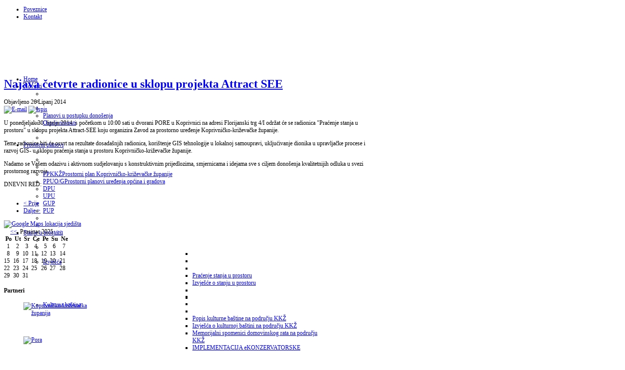

--- FILE ---
content_type: text/html; charset=utf-8
request_url: https://prostorno-kkz.hr/novosti1/ostale-novosti/136-najava-trece-radionice-u-sklopu-projekta-attract-see
body_size: 28585
content:
<!DOCTYPE html PUBLIC "-//W3C//DTD XHTML 1.0 Transitional//EN" "http://www.w3.org/TR/xhtml1/DTD/xhtml1-transitional.dtd">
<html xmlns="http://www.w3.org/1999/xhtml" xml:lang="hr-hr" lang="hr-hr" >
<head>
  <base href="https://prostorno-kkz.hr/novosti1/ostale-novosti/136-najava-trece-radionice-u-sklopu-projekta-attract-see" />
  <meta http-equiv="content-type" content="text/html; charset=utf-8" />
  <meta name="robots" content="index, follow" />
  <meta name="keywords" content="prostorno uređenje, prostorno planiranje" />
  <meta name="rights" content="izrada: Kosinus.hr" />
  <meta name="language" content="hr-HR" />
  <meta name="title" content="Najava četvrte radionice u sklopu projekta Attract SEE" />
  <meta name="author" content="zavodkzz" />
  <meta name="description" content="Zavod za prostorno uređenje Koprivničko-križevačke županije" />
  <meta name="generator" content="Joomla! 1.6 - Open Source Content Management" />
  <title>Zavod za prostorno uređenje Koprivničko-križevačke županije - Najava četvrte radionice u sklopu projekta Attract SEE</title>
  <link href="/templates/yousofa/favicon.ico" rel="shortcut icon" type="image/vnd.microsoft.icon" />
  <link rel="stylesheet" href="/plugins/content/mavikthumbnails/mavikthumbnails/slimbox-mt1.2/css/slimbox.css" type="text/css" />
  <link rel="stylesheet" href="/plugins/content/mavikthumbnails/mavikthumbnails/style.php?base=/plugins/content/mavikthumbnails" type="text/css" />
  <link rel="stylesheet" href="/plugins/content/attachments/attachments1.css" type="text/css" />
  <link rel="stylesheet" href="/plugins/content/attachments/attachments.css" type="text/css" />
  <link rel="stylesheet" href="https://prostorno-kkz.hr/modules/mod_eventlistcal16q/mod_eventlistcal16q.css" type="text/css" />
  <script src="/media/system/js/core.js" type="text/javascript"></script>
  <script src="/media/system/js/mootools-core.js" type="text/javascript"></script>
  <script src="/media/system/js/caption.js" type="text/javascript"></script>
  <script src="/media/system/js/mootools-more.js" type="text/javascript"></script>
  <script src="/plugins/content/mavikthumbnails/mavikthumbnails/slimbox-mt1.2/js/slimbox.js" type="text/javascript"></script>
  <script src="/plugins/content/attachments/attachments_refresh.js" type="text/javascript"></script>
  <script type="text/javascript">

		window.addEvent('domready', function() {
			$$('.hasTip').each(function(el) {
				var title = el.get('title');
				if (title) {
					var parts = title.split('::', 2);
					el.store('tip:title', parts[0]);
					el.store('tip:text', parts[1]);
				}
			});
			var JTooltips = new Tips($$('.hasTip'), { maxTitleChars: 50, fixed: false});
		});
  </script>

		<link href="https://prostorno-kkz.hr/templates/yousofa/css/template.css" rel="stylesheet" type="text/css" />
		<link href="https://prostorno-kkz.hr/templates/yousofa/css/blue.css" rel="stylesheet" type="text/css" />


									<script type="text/javascript"> var YJSG_topmenu_font = '12px'; </script>
			<script type="text/javascript" src="https://prostorno-kkz.hr/templates/yousofa/src/mouseover13.js"></script>
			<script language="javascript" type="text/javascript">	
			window.addEvent('domready', function(){
				new SmoothDrop({
					'container':'horiznav',	
					contpoz: 0,
					horizLeftOffset: 24, // submenus, left offset
					horizRightOffset: -24, // submenus opening into the opposite direction
					horizTopOffset: 20, // submenus, top offset
					verticalTopOffset:45, // main menus top offset
					verticalLeftOffset: 10, // main menus, left offset
					maxOutside: 50
				});
			});				
			</script>	
					<style type="text/css">
			.horiznav li li,.horiznav ul ul a, .horiznav li ul,.YJSG_listContainer{
			width:280px;
		}
			</style>
				   			<style type="text/css">
   			  div.title h1,div.title h2,div.componentheading, h1,h2,h3,h4,h5,h6,.yjround h4,.yjsquare h4,.yjsquare_yjnfu2 a.itemtitle,.yjsquare_yjnfu  a.itemtitle,.yjsquare_yjnfu2 a.itemreadmore,.yjsquare_signup .button,.is_title,.is_rm,#slides div.slide div.long_desc a{
       			 font-family:Cambria, serif;}
  			</style>
	<style type="text/css">
.horiznav li ul ul,.subul_main.group_holder ul.subul_main ul.subul_main, .subul_main.group_holder ul.subul_main ul.subul_main ul.subul_main, .subul_main.group_holder ul.subul_main ul.subul_main ul.subul_main ul.subul_main,.horiznav li li li:hover ul.dropline{
	margin-top: -32px!important;
	margin-left:95%!important;
}
</style>
		<link rel="stylesheet" href="https://prostorno-kkz.hr/templates/yousofa/css/custom.css" type="text/css" />
<!-- Google tag (gtag.js) -->
<script async src="https://www.googletagmanager.com/gtag/js?id=G-67NHPNEN8V"></script>
<script>
  window.dataLayer = window.dataLayer || [];
  function gtag(){dataLayer.push(arguments);}
  gtag('js', new Date());

  gtag('config', 'G-67NHPNEN8V');
</script></head>
<body id="stylef7">
	<div id="bg_top">
		 
	 <div id="smallnav" style="font-size:12px;">
     	<div id="small_holder" style="width:990px;">
			<div id="smallmenu">
				<ul class="menu-smallmenu">
<li id="item-209"><a class="mainlevel" href="/poveznice" >Poveznice</a></li><li id="item-210"><a class="mainlevel" href="/kontakt" >Kontakt</a></li></ul>
			</div>
        </div>
	 </div>
<div id="centertop" style="font-size:12px; width:990px;">
  		  		 <!--header-->
  <div id="header" style="height:89px;">
      <div id="logo" class="png" style="height:89px;width:29%;">
           <a href="https://prostorno-kkz.hr/" style="height:89px;"></a>
          </div>
    <!-- end logo -->
   <div id="yjsgheadergrid" style="width:71%;">
	    <!--top menu-->
<div id="topmenu_holder">
    <div class="top_menu" style="font-size:12px;">
        <div id="horiznav" class="horiznav">	<ul class="menunav">
	<li class="item101"><span class="mymarg"><a class="home_menu_item" href="/"><span class="yjm_has_image" style="background-image:url(https://prostorno-kkz.hr/images/stories/homeimg.png);"><span class="yjm_title">Home</span></span></a></span></li><li class="active haschild item102"><span class="child"><a href="/novosti1"><span class="yjm_has_none"><span class="yjm_title">Novosti</span></span></a></span><ul class="subul_main level1"><li class="bl"></li><li class="tl"></li><li class="tr"></li><li class="item212"><span class="mymarg"><a href="/novosti1/planovi-u-postupku-donosenja"><span class="yjm_has_image" style="background-image:url(https://prostorno-kkz.hr/images/stories/7.png);"><span class="yjm_title">Planovi u postupku donošenja</span></span></a></span></li><li id="current" class="active item213"><span class="mymarg"><a href="/novosti1/ostale-novosti"><span class="yjm_has_image" style="background-image:url(https://prostorno-kkz.hr/images/stories/9.png);"><span class="yjm_title">Ostale novosti</span></span></a></span></li><li class="right"></li><li class="br"></li></ul></li><li class="haschild item124"><span class="child"><a href="/"><span class="yjm_has_none"><span class="yjm_title">Prostorni planovi</span></span></a></span><ul class="subul_main level1"><li class="bl"></li><li class="tl"></li><li class="tr"></li><li class="item219"><span class="mymarg"><a href="/prostorni-planovi/prostorni-plan-koprivnicko-krizevacke-zupanije"><span class="yjm_has_all" style="background-image:url(https://prostorno-kkz.hr/images/stories/2.png);"><span class="yjm_title">PPKKŽ</span><span class="yjm_desc">Prostorni plan Koprivničko-križevačke županije</span></span></a></span></li><li class="item220"><span class="mymarg"><a href="/prostorni-planovi/prostorni-planovi-uredjenja-opcina-i-gradova"><span class="yjm_has_all" style="background-image:url(https://prostorno-kkz.hr/images/stories/2.png);"><span class="yjm_title">PPUO/G</span><span class="yjm_desc">Prostorni planovi uređenja općina i gradova</span></span></a></span></li><li class="item222"><span class="mymarg"><a href="https://www.prostorno-kkz.hr/novosti1/planovi-u-postupku-donosenja/257-dpu"><span class="yjm_has_image" style="background-image:url(https://prostorno-kkz.hr/images/stories/2.png);"><span class="yjm_title">DPU</span></span></a></span></li><li class="item221"><span class="mymarg"><a href="https://www.prostorno-kkz.hr/novosti1/planovi-u-postupku-donosenja/256-upu"><span class="yjm_has_image" style="background-image:url(https://prostorno-kkz.hr/images/stories/2.png);"><span class="yjm_title">UPU</span></span></a></span></li><li class="item303"><span class="mymarg"><a href="https://www.prostorno-kkz.hr/novosti1/planovi-u-postupku-donosenja/255-gup"><span class="yjm_has_none"><span class="yjm_title">GUP</span></span></a></span></li><li class="item304"><span class="mymarg"><a href="https://www.prostorno-kkz.hr/novosti1/planovi-u-postupku-donosenja/258-pup"><span class="yjm_has_none"><span class="yjm_title">PUP</span></span></a></span></li><li class="right"></li><li class="br"></li></ul></li><li class="haschild item119"><span class="child"><a href="#"><span class="yjm_has_none"><span class="yjm_title">Stanje u prostoru</span></span></a></span><ul class="subul_main level1"><li class="bl"></li><li class="tl"></li><li class="tr"></li><li class="haschild item223"><span class="child"><a href="/2011-11-17-10-06-00/2011-09-06-10-21-09"><span class="yjm_has_none"><span class="yjm_title">Izvješća</span></span></a></span><ul class="subul_main level2"><li class="bl"></li><li class="tl"></li><li class="tr"></li><li class="item294"><span class="mymarg"><a href="/2011-11-17-10-06-00/2011-09-06-10-21-09/izvjesca"><span class="yjm_has_none"><span class="yjm_title">Praćenje stanja u prostoru</span></span></a></span></li><li class="item295"><span class="mymarg"><a href="/2011-11-17-10-06-00/2011-09-06-10-21-09/izvjesce-o-stanju-u-prostoru"><span class="yjm_has_none"><span class="yjm_title">Izvješće o stanju u prostoru</span></span></a></span></li><li class="right"></li><li class="br"></li></ul></li><li class="haschild item224"><span class="child"><a href="/2011-11-17-10-06-00/2011-09-06-10-21-26"><span class="yjm_has_none"><span class="yjm_title">Kulturna baština</span></span></a></span><ul class="subul_main level2"><li class="bl"></li><li class="tl"></li><li class="tr"></li><li class="item244"><span class="mymarg"><a href="/2011-11-17-10-06-00/2011-09-06-10-21-26/popis-kulturne-bastine-na-podrucju"><span class="yjm_has_none"><span class="yjm_title">Popis kulturne baštine na području  KKŽ</span></span></a></span></li><li class="item245"><span class="mymarg"><a href="/2011-11-17-10-06-00/2011-09-06-10-21-26/izvjesca-o-stanju-zasticene-graditeljske-bastine-na-podrucju-koprivnicko-krizevacke-zupanije"><span class="yjm_has_none"><span class="yjm_title">Izvješća o kulturnoj baštini na području KKŽ</span></span></a></span></li><li class="item246"><span class="mymarg"><a href="/2011-11-17-10-06-00/2011-09-06-10-21-26/memorijalni-spomenici-domovinskog-rata-na-podrucju-koprivnicko-krizevacke-zupanije"><span class="yjm_has_none"><span class="yjm_title">Memorijalni spomenici domovinskog rata na području KKŽ</span></span></a></span></li><li class="item305"><span class="mymarg"><a href="/2011-11-17-10-06-00/2011-09-06-10-21-26/implementacija-ekonzervatorske-podloge-u-gup-kc" title="https://www.prostorno-kkz.hr/attachments/article/286/IMPLEMENTACIJA%20eKONZERVATORSKE%20PODLOGE%20U%20GUP%20KC.pdf"><span class="yjm_has_none"><span class="yjm_title">IMPLEMENTACIJA eKONZERVATORSKE PODLOGE U GUP KC</span></span></a></span></li><li class="right"></li><li class="br"></li></ul></li><li class="item225"><span class="mymarg"><a href="/"><span class="yjm_has_none"><span class="yjm_title">Prirodna baština</span></span></a></span></li><li class="item226"><span class="mymarg"><a href="/"><span class="yjm_has_none"><span class="yjm_title">Infrastruktura</span></span></a></span></li><li class="right"></li><li class="br"></li></ul></li><li class="haschild item201"><span class="child"><a href="/"><span class="yjm_has_none"><span class="yjm_title">GIS</span></span></a></span><ul class="subul_main level1"><li class="bl"></li><li class="tl"></li><li class="tr"></li><li class="item227"><a class="" href="http://tamp.gis.si/croatia/#lang=en" target="_blank" ><span class="yjm_has_none"><span class="yjm_title">GIS-LOKALNI INDIKATORI ATRAKTIVNOSTI </span></span></a></li><li class="item228"><a class="" href="http://cotamp.gis.si/attractive_danube/" target="_blank" ><span class="yjm_has_none"><span class="yjm_title">GIS-TRANSNACIONALNI INDIKATORI ATRAKTIVNOSTI </span></span></a></li><li class="right"></li><li class="br"></li></ul></li><li class="haschild item112"><span class="child"><a href="/"><span class="yjm_has_none"><span class="yjm_title">Projekti</span></span></a></span><ul class="subul_main level1"><li class="bl"></li><li class="tl"></li><li class="tr"></li><li class="haschild item247"><span class="child"><a href="/"><span class="yjm_has_none"><span class="yjm_title">Aktivni</span></span></a></span><ul class="subul_main level2"><li class="bl"></li><li class="tl"></li><li class="tr"></li><li class="item300"><span class="mymarg"><a href="https://www.prostorno-kkz.hr/novosti1/ostale-novosti/254-brownfield-registar-koprivnicko-krizevacke-zupanije"><span class="yjm_has_none"><span class="yjm_title">Brownfield registar KKŽ</span></span></a></span></li><li class="right"></li><li class="br"></li></ul></li><li class="haschild item248"><span class="child"><a href="/"><span class="yjm_has_none"><span class="yjm_title">Završeni</span></span></a></span><ul class="subul_main level2"><li class="bl"></li><li class="tl"></li><li class="tr"></li><li class="item249"><a class="" href="http://www.natreg.eu" target="_blank" ><span class="yjm_has_none"><span class="yjm_title">Natreg</span></span></a></li><li class="item250"><span class="mymarg"><a href="/projekti/zavrseni/attract-see"><span class="yjm_has_none"><span class="yjm_title">Attract See</span></span></a></span></li><li class="item251"><span class="mymarg"><a href="/projekti/zavrseni/see-river"><span class="yjm_has_none"><span class="yjm_title">See River</span></span></a></span></li><li class="item272"><span class="mymarg"><a href="/projekti/zavrseni/green-partnerships"><span class="yjm_has_none"><span class="yjm_title">Green Partnerships</span></span></a></span></li><li class="item273"><span class="mymarg"><a href="/projekti/zavrseni/minatura-2020"><span class="yjm_has_none"><span class="yjm_title">MINATURA 2020</span></span></a></span></li><li class="item298"><a class="" href="/projekti/zavrseni/urbana-sanacija" target="_blank" ><span class="yjm_has_none"><span class="yjm_title">Urbana sanacija</span></span></a></li><li class="right"></li><li class="br"></li></ul></li><li class="right"></li><li class="br"></li></ul></li><li class="haschild item283"><span class="child"><a href="/"><span class="yjm_has_none"><span class="yjm_title">O nama</span></span></a></span><ul class="subul_main level1"><li class="bl"></li><li class="tl"></li><li class="tr"></li><li class="item284"><span class="mymarg"><a href="/2016-01-22-12-29-23/2016-01-22-12-30-45"><span class="yjm_has_none"><span class="yjm_title">Zaposlenici</span></span></a></span></li><li class="item285"><span class="mymarg"><a href="/2016-01-22-12-29-23/upravno-vijece"><span class="yjm_has_none"><span class="yjm_title">Upravno vijeće</span></span></a></span></li><li class="item286"><span class="mymarg"><a href="/2016-01-22-12-29-23/akti-zavoda"><span class="yjm_has_none"><span class="yjm_title">Akti Zavoda</span></span></a></span></li><li class="item287"><span class="mymarg"><a href="/2016-01-22-12-29-23/godisnji-izvjestaj"><span class="yjm_has_none"><span class="yjm_title">Godišnji izvještaj</span></span></a></span></li><li class="item288"><span class="mymarg"><a href="/2016-01-22-12-29-23/godisnji-plan-rada-i-financijski-plan"><span class="yjm_has_none"><span class="yjm_title">Godišnji Plan rada, Financijski plan i Plan nabave</span></span></a></span></li><li class="item289"><span class="mymarg"><a href="/2016-01-22-12-29-23/djelokrug-rada"><span class="yjm_has_none"><span class="yjm_title">Djelokrug rada</span></span></a></span></li><li class="item290"><span class="mymarg"><a href="/2016-01-22-12-29-23/pravo-na-pristup-informacijama"><span class="yjm_has_none"><span class="yjm_title">Pravo na pristup informacijama</span></span></a></span></li><li class="item296"><span class="mymarg"><a href="/2016-01-22-12-29-23/zastita-osobnih-podataka"><span class="yjm_has_none"><span class="yjm_title">Zaštita osobnih podataka</span></span></a></span></li><li class="item299"><span class="mymarg"><a href="/2016-01-22-12-29-23/izjava-o-pristupacnosti-mreznog-sredista"><span class="yjm_has_none"><span class="yjm_title">Izjava o pristupačnosti mrežnog središta</span></span></a></span></li><li class="right"></li><li class="br"></li></ul></li></ul></div>
    </div>
</div>
    <!-- end top menu -->
</div>
  </div>
  <!-- end header -->
  		 		        </div>
<!-- end centartop-->
<div id="centerbottom" style="font-size:12px; width:990px;">
       <!--MAIN LAYOUT HOLDER -->
<div id="holder2">
  <!-- messages -->
  
  <!-- end messages -->
  <!-- MID BLOCK -->
  <div id="midblock" style="width:77.5%;">
    <div class="insidem">
                  <!-- component -->
      
<div class="news_item_a">
		
		
	
		<div class="title">
		<h1>
						<a href="/novosti1/ostale-novosti/136-najava-trece-radionice-u-sklopu-projekta-attract-see" class="contentpagetitle"> 
				Najava četvrte radionice u sklopu projekta Attract SEE 
			</a>
					</h1>
	</div>
				
	
		<div class="newsitem_tools">
		<div class="newsitem_info">
						
						
				
			
						<div class="clr"></div>
						<span class="newsitem_published">
			Objavljeno 26 Lipanj 2014			</span>
				
					</div>
		
				<div class="buttonheading">
						<span class="email"> <a href="/component/mailto/?tmpl=component&amp;template=yousofa&amp;link=af33f5efd8a185e07434b3e2621060d5cbbc4cdd" title="E-mail" onclick="window.open(this.href,'win2','width=400,height=350,menubar=yes,resizable=yes'); return false;"><img src="/templates/yousofa/images/system/emailButton.png" alt="E-mail"  /></a> </span>
									<span class="print"> <a href="/novosti1/ostale-novosti/136-najava-trece-radionice-u-sklopu-projekta-attract-see?tmpl=component&amp;print=1&amp;layout=default&amp;page=" title="Ispis" onclick="window.open(this.href,'win2','status=no,toolbar=no,scrollbars=yes,titlebar=no,menubar=no,resizable=yes,width=640,height=480,directories=no,location=no'); return false;" rel="nofollow"><img src="/templates/yousofa/images/system/printButton.png" alt="Ispis"  /></a> </span>
					</div>
			</div>
	
	
	<div class="newsitem_text">
			<p>U ponedjeljak 30. lipnja 2014. s početkom u 10:00 sati u dvorani PORE u Koprivnici na adresi Florijanski trg 4/I održat će se radionica "Praćenje stanja u prostoru" u sklopu projekta Attract-SEE koju organizira Zavod za prostorno uređenje Koprivničko-križevačke županije.</p>
<p>Teme radionice biti će osvrt na rezultate dosadašnjih radionica, korištenje GIS tehnologije u lokalnoj samoupravi, ukljućivanje dionika u upravljačke procese i razvoj GIS- u sklopu praćenja stanja u prostoru Koprivničko-križevačke županije.</p>
<p>Nadamo se Vašem odazivu i aktivnom sudjelovanju s konstruktivnim prijedlozima, smjernicama i idejama sve s ciljem donošenja kvalitetnijih odluka u svezi prostornog razvoja.</p>
<p>DNEVNI RED:</p>
<p><a style="" class="thumbnail with-zoomin-img " href="/images/dnevni red.jpg" rel="lightbox[136]" title="" target="_blank"><img src="/images/thumbnails/images/dnevni red-505x532.jpg" alt="" width="505" height="532" style="" /><span class="zoomin-img"></span></a></p> <div class="attachmentsContainer">

<div class="attachmentsList" id="attachmentsList_com_content_default_136"></div>

</div>
				<ul class="pagenav">
					<li class="pagenav-prev">
						<a href="/novosti1/ostale-novosti/137-odrzana-4-radionica-u-sklopu-projekta-attract-see" rel="next">&lt; Prije</a>
					</li>
					<li class="pagenav-next">
						<a href="/novosti1/ostale-novosti/135-odrzana-treca-lokalna-radionica-u-sklopu-projekta-see-river" rel="prev">Dalje &gt;</a>
					</li>
				</ul>	
		</div>
	</div>
<!--end news item -->

      <!-- end component -->
            	  <div class="clearm"></div>
    </div>
    <!-- end mid block insidem class -->
  </div>
  <!-- end mid block div -->

    
    <!-- left block -->
  <div id="leftblock" style="width:22.5%;">
    <div class="inside">
      <div class="yjsquare _yjis">
    <div class="yjsquare_in"><a href="/kontakt" target="_parent"><img style="display: block; margin-right: auto; margin-left: auto;" title="Google Maps lokacija sjedišta" src="/images/stories/logo/Google_Maps.png" alt="Google Maps lokacija sjedišta" /></a></div>
</div>
<div class="yjsquare">
    <div class="yjsquare_in"> 
<div class='eventcalq'><table class="mod_eventlistcalq_calendar" cellspacing="0" cellpadding="0">
<caption class="mod_eventlistcalq_calendar-month"><a href="/novosti1/ostale-novosti/136-najava-trece-radionice-u-sklopu-projekta-attract-see?&amp;el_mcal_month=11&amp;el_mcal_year=2025" rel="nofollow">&lt;&lt; </a>&nbsp;Prosinac&nbsp;2025&nbsp;<a href="/novosti1/ostale-novosti/136-najava-trece-radionice-u-sklopu-projekta-attract-see?&amp;el_mcal_month=1&amp;el_mcal_year=2026" rel="nofollow"> &gt;&gt;</a></caption>
<tr><th class="mod_eventlistcalq_daynames" abbr="Pon">&nbsp;Po&nbsp;</th><th class="mod_eventlistcalq_daynames" abbr="Uto">&nbsp;Ut&nbsp;</th><th class="mod_eventlistcalq_daynames" abbr="Sri">&nbsp;Sr&nbsp;</th><th class="mod_eventlistcalq_daynames" abbr="Čet">&nbsp;Če&nbsp;</th><th class="mod_eventlistcalq_daynames" abbr="Pet">&nbsp;Pe&nbsp;</th><th class="mod_eventlistcalq_daynames" abbr="Sub">&nbsp;Su&nbsp;</th><th class="mod_eventlistcalq_daynames" abbr="Ned">&nbsp;Ne&nbsp;</th></tr>
<tr><td class="mod_eventlistcalq_calday">&nbsp;&nbsp;1</td><td class="mod_eventlistcalq_calday">&nbsp;&nbsp;2</td><td class="mod_eventlistcalq_calday">&nbsp;&nbsp;3</td><td class="mod_eventlistcalq_caltoday">&nbsp;&nbsp;4</td><td class="mod_eventlistcalq_calday">&nbsp;&nbsp;5</td><td class="mod_eventlistcalq_calday">&nbsp;&nbsp;6</td><td class="mod_eventlistcalq_calday">&nbsp;&nbsp;7</td></tr>
<tr><td class="mod_eventlistcalq_calday">&nbsp;&nbsp;8</td><td class="mod_eventlistcalq_calday">&nbsp;&nbsp;9</td><td class="mod_eventlistcalq_calday">10</td><td class="mod_eventlistcalq_calday">11</td><td class="mod_eventlistcalq_calday">12</td><td class="mod_eventlistcalq_calday">13</td><td class="mod_eventlistcalq_calday">14</td></tr>
<tr><td class="mod_eventlistcalq_calday">15</td><td class="mod_eventlistcalq_calday">16</td><td class="mod_eventlistcalq_calday">17</td><td class="mod_eventlistcalq_calday">18</td><td class="mod_eventlistcalq_calday">19</td><td class="mod_eventlistcalq_calday">20</td><td class="mod_eventlistcalq_calday">21</td></tr>
<tr><td class="mod_eventlistcalq_calday">22</td><td class="mod_eventlistcalq_calday">23</td><td class="mod_eventlistcalq_calday">24</td><td class="mod_eventlistcalq_calday">25</td><td class="mod_eventlistcalq_calday">26</td><td class="mod_eventlistcalq_calday">27</td><td class="mod_eventlistcalq_calday">28</td></tr>
<tr><td class="mod_eventlistcalq_calday">29</td><td class="mod_eventlistcalq_calday">30</td><td class="mod_eventlistcalq_calday">31</td><td class="mod_eventlistcalq">&nbsp;</td><td class="mod_eventlistcalq">&nbsp;</td><td class="mod_eventlistcalq">&nbsp;</td><td class="mod_eventlistcalq">&nbsp;</td></tr>
</table>
</div>  </div>
</div>
<div class="yjsquare _yjis">
    <h4>
    <span>Partneri</span>  </h4>
    <div class="yjsquare_in"><table style="margin: 0 auto 10px; width: 150px;" border="0" cellspacing="0" cellpadding="0">
<tbody>
<tr>
<td><a title="Koprivničko-križevačka županija" href="http://www.kckzz.hr/" target="_blank"><img class="bezthumba" style="display: block; margin-left: auto; margin-right: auto;" title="Koprivničko-križevačka županija" src="/images/stories/logo/kckzzup-out.png" alt="Koprivničko-križevačka županija" width="143" height="60" /></a></td>
</tr>
</tbody>
</table>
<table style="margin: 0 auto 10px; width: 150px;" border="0" cellspacing="0" cellpadding="0">
<tbody>
<tr>
<td><a title="Pora" href="http://www.pora.com.hr/" target="_blank"><img class="bezthumba" style="display: block; margin-left: auto; margin-right: auto;" title="Pora" src="/images/stories/logo/pora.png" alt="Pora" width="143" height="60" /></a></td>
</tr>
</tbody>
</table>
<table style="margin: 0 auto 10px; width: 150px;" border="0" cellspacing="0" cellpadding="0">
<tbody>
<tr>
<td><a title="Zaštita prirode Koprivničko-križevačke županije" href="http://www.zastita-prirode-kckzz.hr/" target="_blank"><img class="bezthumba" style="display: block; margin-left: auto; margin-right: auto;" title="Zaštita prirode Koprivničko-križevačke županije" src="/images/stories/logo/zastita-prirode.png" alt="Zaštita prirode Koprivničko-križevačke županije" width="143" height="143" /></a></td>
</tr>
</tbody>
</table></div>
</div>
<div class="yjsquare _yjis">
    <h4>
    <span>Projekti</span>  </h4>
    <div class="yjsquare_in"><div style="text-align: -webkit-auto;"><strong>Završeni</strong></div>
<table style="margin: 0px auto 10px; height: 56px; width: 143px;" border="0">
<tbody>
<tr>
<td>&nbsp;<a title="MINATURA 2020" href="/novosti1/ostale-novosti/161-minatura-2020" target="_self"><img src="/images/stories/logo/minatura2020.png" alt="" width="143" height="77" /></a></td>
</tr>
<tr>
<td>&nbsp;<a title="Interreg" href="/novosti1/ostale-novosti/202-attractive-danube" target="_self"><img src="/images/stories/logo/Interreg1612.png" alt="" width="143" height="77" /></a></td>
</tr>
</tbody>
</table>

<table style="margin: 0px auto 10px; width: 145px; height: 64px;" border="0" cellspacing="0" cellpadding="0">
<tbody>
<tr>
<td><a title="Natreg" href="http://www.natreg.eu/" target="_blank"><img class="bezthumba" title="Natreg" src="/images/stories/logo/natreg.png" alt="Natreg" width="143" height="77" /></a></td>
</tr>
</tbody>
</table>
<p>&nbsp;</p>
<table style="width: 112px; margin-left: auto; margin-right: auto; height: 40px;" border="0">
<tbody>
<tr>
<td><a title="Attract ee" href="/projekti/zavrseni/attract-see" target="_blank"><img class="bezthumba" title="Attract See" src="/images/stories/logo/attract-see.png" alt="Attract See" width="143" height="75" /></a></td>
</tr>
</tbody>
</table>
<p>&nbsp;</p>
<table style="margin: 0px auto 10px; width: 150px; ; width: 150px;" border="0">
<tbody>
<tr>
<td><a href="/projekti/zavrseni/see-river" target="_blank"><img src="/images/stories/logo/see-river-logo.png" alt="" /></a></td>
</tr>
</tbody>
</table>
<p>&nbsp;</p>
<table style="margin: 0 auto 10px; width: 150px; ; width: 150px;" border="0">
<tbody>
<tr>
<td><a href="/projekti/zavrseni/green-partnerships" target="_blank"><img src="/images/stories/logo/logo-mediterranean.png" alt="" /></a></td>
</tr>
</tbody>
</table>
<p style="text-align: center;">&nbsp;</p>
<p>&nbsp;</p>
<p>&nbsp;</p>
<p>&nbsp;</p></div>
</div>

    </div>
  </div>
  <!-- end left block -->
       </div>
<!-- end holder div -->
        
       	   </div>
<!-- end centerbottom-->
   <!-- footer -->
<div id="footer"  style="font-size:12px; width:990px;">
  <div id="youjoomla">
    	    	 
© Zavod za prostorno planiranje Koprivničko-križevačke županije, 2011. Sva prava pridržana. Izrada: <a href="http://www.kosinus.hr">Kosinus.hr</a>
    	
    	<div id="cp" style="visibility:hidden;">
		
<script type="text/javascript">

	window.addEvent('domready', function() {
	new SmoothScroll({duration: 500});	
	})
</script>
<div class="validators"><a href="http://jigsaw.w3.org/css-validator/check/referer?profile=css3" target="_blank" title="CSS Validity" style="text-decoration: none;">CSS Valid | </a><a href="http://validator.w3.org/check/referer" target="_blank" title="XHTML Validity" style="text-decoration: none;">XHTML Valid | </a><a href="#stylef7">Top</a></div><br /><div class="yjsgcp">Copyright &copy; <span>yousofa</span> 2025 All rights reserved. <a href="http://www.youjoomla.com" title="Joomla Templates Club">Custom Design by Youjoomla.com </a></div>					       </div>
      
       
  </div>
</div>
<!-- end footer -->
	        </div>
</body>
</html>